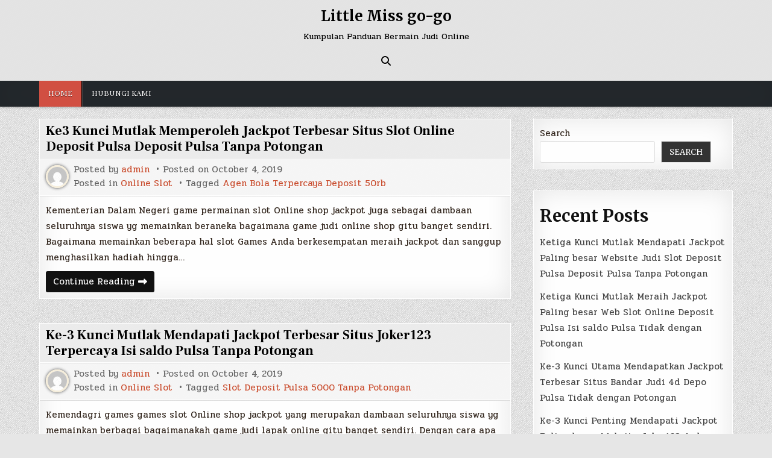

--- FILE ---
content_type: text/html; charset=UTF-8
request_url: https://littlemissgo-go.com/page/610/
body_size: 11332
content:
<!DOCTYPE html>
<html lang="en-US">
<head>
<meta charset="UTF-8">
<meta name="viewport" content="width=device-width, initial-scale=1.0">
<link rel="profile" href="https://gmpg.org/xfn/11">
<title>Little Miss go-go &#8211; Page 610 &#8211; Kumpulan Panduan Bermain Judi Online</title>
<meta name='robots' content='max-image-preview:large' />
<link rel='dns-prefetch' href='//fonts.googleapis.com' />
<link rel="alternate" type="application/rss+xml" title="Little Miss go-go &raquo; Feed" href="https://littlemissgo-go.com/feed/" />
<link rel="alternate" type="application/rss+xml" title="Little Miss go-go &raquo; Comments Feed" href="https://littlemissgo-go.com/comments/feed/" />
<style id='wp-img-auto-sizes-contain-inline-css' type='text/css'>
img:is([sizes=auto i],[sizes^="auto," i]){contain-intrinsic-size:3000px 1500px}
/*# sourceURL=wp-img-auto-sizes-contain-inline-css */
</style>
<style id='wp-emoji-styles-inline-css' type='text/css'>

	img.wp-smiley, img.emoji {
		display: inline !important;
		border: none !important;
		box-shadow: none !important;
		height: 1em !important;
		width: 1em !important;
		margin: 0 0.07em !important;
		vertical-align: -0.1em !important;
		background: none !important;
		padding: 0 !important;
	}
/*# sourceURL=wp-emoji-styles-inline-css */
</style>
<style id='wp-block-library-inline-css' type='text/css'>
:root{--wp-block-synced-color:#7a00df;--wp-block-synced-color--rgb:122,0,223;--wp-bound-block-color:var(--wp-block-synced-color);--wp-editor-canvas-background:#ddd;--wp-admin-theme-color:#007cba;--wp-admin-theme-color--rgb:0,124,186;--wp-admin-theme-color-darker-10:#006ba1;--wp-admin-theme-color-darker-10--rgb:0,107,160.5;--wp-admin-theme-color-darker-20:#005a87;--wp-admin-theme-color-darker-20--rgb:0,90,135;--wp-admin-border-width-focus:2px}@media (min-resolution:192dpi){:root{--wp-admin-border-width-focus:1.5px}}.wp-element-button{cursor:pointer}:root .has-very-light-gray-background-color{background-color:#eee}:root .has-very-dark-gray-background-color{background-color:#313131}:root .has-very-light-gray-color{color:#eee}:root .has-very-dark-gray-color{color:#313131}:root .has-vivid-green-cyan-to-vivid-cyan-blue-gradient-background{background:linear-gradient(135deg,#00d084,#0693e3)}:root .has-purple-crush-gradient-background{background:linear-gradient(135deg,#34e2e4,#4721fb 50%,#ab1dfe)}:root .has-hazy-dawn-gradient-background{background:linear-gradient(135deg,#faaca8,#dad0ec)}:root .has-subdued-olive-gradient-background{background:linear-gradient(135deg,#fafae1,#67a671)}:root .has-atomic-cream-gradient-background{background:linear-gradient(135deg,#fdd79a,#004a59)}:root .has-nightshade-gradient-background{background:linear-gradient(135deg,#330968,#31cdcf)}:root .has-midnight-gradient-background{background:linear-gradient(135deg,#020381,#2874fc)}:root{--wp--preset--font-size--normal:16px;--wp--preset--font-size--huge:42px}.has-regular-font-size{font-size:1em}.has-larger-font-size{font-size:2.625em}.has-normal-font-size{font-size:var(--wp--preset--font-size--normal)}.has-huge-font-size{font-size:var(--wp--preset--font-size--huge)}.has-text-align-center{text-align:center}.has-text-align-left{text-align:left}.has-text-align-right{text-align:right}.has-fit-text{white-space:nowrap!important}#end-resizable-editor-section{display:none}.aligncenter{clear:both}.items-justified-left{justify-content:flex-start}.items-justified-center{justify-content:center}.items-justified-right{justify-content:flex-end}.items-justified-space-between{justify-content:space-between}.screen-reader-text{border:0;clip-path:inset(50%);height:1px;margin:-1px;overflow:hidden;padding:0;position:absolute;width:1px;word-wrap:normal!important}.screen-reader-text:focus{background-color:#ddd;clip-path:none;color:#444;display:block;font-size:1em;height:auto;left:5px;line-height:normal;padding:15px 23px 14px;text-decoration:none;top:5px;width:auto;z-index:100000}html :where(.has-border-color){border-style:solid}html :where([style*=border-top-color]){border-top-style:solid}html :where([style*=border-right-color]){border-right-style:solid}html :where([style*=border-bottom-color]){border-bottom-style:solid}html :where([style*=border-left-color]){border-left-style:solid}html :where([style*=border-width]){border-style:solid}html :where([style*=border-top-width]){border-top-style:solid}html :where([style*=border-right-width]){border-right-style:solid}html :where([style*=border-bottom-width]){border-bottom-style:solid}html :where([style*=border-left-width]){border-left-style:solid}html :where(img[class*=wp-image-]){height:auto;max-width:100%}:where(figure){margin:0 0 1em}html :where(.is-position-sticky){--wp-admin--admin-bar--position-offset:var(--wp-admin--admin-bar--height,0px)}@media screen and (max-width:600px){html :where(.is-position-sticky){--wp-admin--admin-bar--position-offset:0px}}

/*# sourceURL=wp-block-library-inline-css */
</style><style id='wp-block-archives-inline-css' type='text/css'>
.wp-block-archives{box-sizing:border-box}.wp-block-archives-dropdown label{display:block}
/*# sourceURL=https://littlemissgo-go.com/wp-includes/blocks/archives/style.min.css */
</style>
<style id='wp-block-categories-inline-css' type='text/css'>
.wp-block-categories{box-sizing:border-box}.wp-block-categories.alignleft{margin-right:2em}.wp-block-categories.alignright{margin-left:2em}.wp-block-categories.wp-block-categories-dropdown.aligncenter{text-align:center}.wp-block-categories .wp-block-categories__label{display:block;width:100%}
/*# sourceURL=https://littlemissgo-go.com/wp-includes/blocks/categories/style.min.css */
</style>
<style id='wp-block-heading-inline-css' type='text/css'>
h1:where(.wp-block-heading).has-background,h2:where(.wp-block-heading).has-background,h3:where(.wp-block-heading).has-background,h4:where(.wp-block-heading).has-background,h5:where(.wp-block-heading).has-background,h6:where(.wp-block-heading).has-background{padding:1.25em 2.375em}h1.has-text-align-left[style*=writing-mode]:where([style*=vertical-lr]),h1.has-text-align-right[style*=writing-mode]:where([style*=vertical-rl]),h2.has-text-align-left[style*=writing-mode]:where([style*=vertical-lr]),h2.has-text-align-right[style*=writing-mode]:where([style*=vertical-rl]),h3.has-text-align-left[style*=writing-mode]:where([style*=vertical-lr]),h3.has-text-align-right[style*=writing-mode]:where([style*=vertical-rl]),h4.has-text-align-left[style*=writing-mode]:where([style*=vertical-lr]),h4.has-text-align-right[style*=writing-mode]:where([style*=vertical-rl]),h5.has-text-align-left[style*=writing-mode]:where([style*=vertical-lr]),h5.has-text-align-right[style*=writing-mode]:where([style*=vertical-rl]),h6.has-text-align-left[style*=writing-mode]:where([style*=vertical-lr]),h6.has-text-align-right[style*=writing-mode]:where([style*=vertical-rl]){rotate:180deg}
/*# sourceURL=https://littlemissgo-go.com/wp-includes/blocks/heading/style.min.css */
</style>
<style id='wp-block-latest-posts-inline-css' type='text/css'>
.wp-block-latest-posts{box-sizing:border-box}.wp-block-latest-posts.alignleft{margin-right:2em}.wp-block-latest-posts.alignright{margin-left:2em}.wp-block-latest-posts.wp-block-latest-posts__list{list-style:none}.wp-block-latest-posts.wp-block-latest-posts__list li{clear:both;overflow-wrap:break-word}.wp-block-latest-posts.is-grid{display:flex;flex-wrap:wrap}.wp-block-latest-posts.is-grid li{margin:0 1.25em 1.25em 0;width:100%}@media (min-width:600px){.wp-block-latest-posts.columns-2 li{width:calc(50% - .625em)}.wp-block-latest-posts.columns-2 li:nth-child(2n){margin-right:0}.wp-block-latest-posts.columns-3 li{width:calc(33.33333% - .83333em)}.wp-block-latest-posts.columns-3 li:nth-child(3n){margin-right:0}.wp-block-latest-posts.columns-4 li{width:calc(25% - .9375em)}.wp-block-latest-posts.columns-4 li:nth-child(4n){margin-right:0}.wp-block-latest-posts.columns-5 li{width:calc(20% - 1em)}.wp-block-latest-posts.columns-5 li:nth-child(5n){margin-right:0}.wp-block-latest-posts.columns-6 li{width:calc(16.66667% - 1.04167em)}.wp-block-latest-posts.columns-6 li:nth-child(6n){margin-right:0}}:root :where(.wp-block-latest-posts.is-grid){padding:0}:root :where(.wp-block-latest-posts.wp-block-latest-posts__list){padding-left:0}.wp-block-latest-posts__post-author,.wp-block-latest-posts__post-date{display:block;font-size:.8125em}.wp-block-latest-posts__post-excerpt,.wp-block-latest-posts__post-full-content{margin-bottom:1em;margin-top:.5em}.wp-block-latest-posts__featured-image a{display:inline-block}.wp-block-latest-posts__featured-image img{height:auto;max-width:100%;width:auto}.wp-block-latest-posts__featured-image.alignleft{float:left;margin-right:1em}.wp-block-latest-posts__featured-image.alignright{float:right;margin-left:1em}.wp-block-latest-posts__featured-image.aligncenter{margin-bottom:1em;text-align:center}
/*# sourceURL=https://littlemissgo-go.com/wp-includes/blocks/latest-posts/style.min.css */
</style>
<style id='wp-block-search-inline-css' type='text/css'>
.wp-block-search__button{margin-left:10px;word-break:normal}.wp-block-search__button.has-icon{line-height:0}.wp-block-search__button svg{height:1.25em;min-height:24px;min-width:24px;width:1.25em;fill:currentColor;vertical-align:text-bottom}:where(.wp-block-search__button){border:1px solid #ccc;padding:6px 10px}.wp-block-search__inside-wrapper{display:flex;flex:auto;flex-wrap:nowrap;max-width:100%}.wp-block-search__label{width:100%}.wp-block-search.wp-block-search__button-only .wp-block-search__button{box-sizing:border-box;display:flex;flex-shrink:0;justify-content:center;margin-left:0;max-width:100%}.wp-block-search.wp-block-search__button-only .wp-block-search__inside-wrapper{min-width:0!important;transition-property:width}.wp-block-search.wp-block-search__button-only .wp-block-search__input{flex-basis:100%;transition-duration:.3s}.wp-block-search.wp-block-search__button-only.wp-block-search__searchfield-hidden,.wp-block-search.wp-block-search__button-only.wp-block-search__searchfield-hidden .wp-block-search__inside-wrapper{overflow:hidden}.wp-block-search.wp-block-search__button-only.wp-block-search__searchfield-hidden .wp-block-search__input{border-left-width:0!important;border-right-width:0!important;flex-basis:0;flex-grow:0;margin:0;min-width:0!important;padding-left:0!important;padding-right:0!important;width:0!important}:where(.wp-block-search__input){appearance:none;border:1px solid #949494;flex-grow:1;font-family:inherit;font-size:inherit;font-style:inherit;font-weight:inherit;letter-spacing:inherit;line-height:inherit;margin-left:0;margin-right:0;min-width:3rem;padding:8px;text-decoration:unset!important;text-transform:inherit}:where(.wp-block-search__button-inside .wp-block-search__inside-wrapper){background-color:#fff;border:1px solid #949494;box-sizing:border-box;padding:4px}:where(.wp-block-search__button-inside .wp-block-search__inside-wrapper) .wp-block-search__input{border:none;border-radius:0;padding:0 4px}:where(.wp-block-search__button-inside .wp-block-search__inside-wrapper) .wp-block-search__input:focus{outline:none}:where(.wp-block-search__button-inside .wp-block-search__inside-wrapper) :where(.wp-block-search__button){padding:4px 8px}.wp-block-search.aligncenter .wp-block-search__inside-wrapper{margin:auto}.wp-block[data-align=right] .wp-block-search.wp-block-search__button-only .wp-block-search__inside-wrapper{float:right}
/*# sourceURL=https://littlemissgo-go.com/wp-includes/blocks/search/style.min.css */
</style>
<style id='wp-block-group-inline-css' type='text/css'>
.wp-block-group{box-sizing:border-box}:where(.wp-block-group.wp-block-group-is-layout-constrained){position:relative}
/*# sourceURL=https://littlemissgo-go.com/wp-includes/blocks/group/style.min.css */
</style>
<style id='global-styles-inline-css' type='text/css'>
:root{--wp--preset--aspect-ratio--square: 1;--wp--preset--aspect-ratio--4-3: 4/3;--wp--preset--aspect-ratio--3-4: 3/4;--wp--preset--aspect-ratio--3-2: 3/2;--wp--preset--aspect-ratio--2-3: 2/3;--wp--preset--aspect-ratio--16-9: 16/9;--wp--preset--aspect-ratio--9-16: 9/16;--wp--preset--color--black: #000000;--wp--preset--color--cyan-bluish-gray: #abb8c3;--wp--preset--color--white: #ffffff;--wp--preset--color--pale-pink: #f78da7;--wp--preset--color--vivid-red: #cf2e2e;--wp--preset--color--luminous-vivid-orange: #ff6900;--wp--preset--color--luminous-vivid-amber: #fcb900;--wp--preset--color--light-green-cyan: #7bdcb5;--wp--preset--color--vivid-green-cyan: #00d084;--wp--preset--color--pale-cyan-blue: #8ed1fc;--wp--preset--color--vivid-cyan-blue: #0693e3;--wp--preset--color--vivid-purple: #9b51e0;--wp--preset--gradient--vivid-cyan-blue-to-vivid-purple: linear-gradient(135deg,rgb(6,147,227) 0%,rgb(155,81,224) 100%);--wp--preset--gradient--light-green-cyan-to-vivid-green-cyan: linear-gradient(135deg,rgb(122,220,180) 0%,rgb(0,208,130) 100%);--wp--preset--gradient--luminous-vivid-amber-to-luminous-vivid-orange: linear-gradient(135deg,rgb(252,185,0) 0%,rgb(255,105,0) 100%);--wp--preset--gradient--luminous-vivid-orange-to-vivid-red: linear-gradient(135deg,rgb(255,105,0) 0%,rgb(207,46,46) 100%);--wp--preset--gradient--very-light-gray-to-cyan-bluish-gray: linear-gradient(135deg,rgb(238,238,238) 0%,rgb(169,184,195) 100%);--wp--preset--gradient--cool-to-warm-spectrum: linear-gradient(135deg,rgb(74,234,220) 0%,rgb(151,120,209) 20%,rgb(207,42,186) 40%,rgb(238,44,130) 60%,rgb(251,105,98) 80%,rgb(254,248,76) 100%);--wp--preset--gradient--blush-light-purple: linear-gradient(135deg,rgb(255,206,236) 0%,rgb(152,150,240) 100%);--wp--preset--gradient--blush-bordeaux: linear-gradient(135deg,rgb(254,205,165) 0%,rgb(254,45,45) 50%,rgb(107,0,62) 100%);--wp--preset--gradient--luminous-dusk: linear-gradient(135deg,rgb(255,203,112) 0%,rgb(199,81,192) 50%,rgb(65,88,208) 100%);--wp--preset--gradient--pale-ocean: linear-gradient(135deg,rgb(255,245,203) 0%,rgb(182,227,212) 50%,rgb(51,167,181) 100%);--wp--preset--gradient--electric-grass: linear-gradient(135deg,rgb(202,248,128) 0%,rgb(113,206,126) 100%);--wp--preset--gradient--midnight: linear-gradient(135deg,rgb(2,3,129) 0%,rgb(40,116,252) 100%);--wp--preset--font-size--small: 13px;--wp--preset--font-size--medium: 20px;--wp--preset--font-size--large: 36px;--wp--preset--font-size--x-large: 42px;--wp--preset--spacing--20: 0.44rem;--wp--preset--spacing--30: 0.67rem;--wp--preset--spacing--40: 1rem;--wp--preset--spacing--50: 1.5rem;--wp--preset--spacing--60: 2.25rem;--wp--preset--spacing--70: 3.38rem;--wp--preset--spacing--80: 5.06rem;--wp--preset--shadow--natural: 6px 6px 9px rgba(0, 0, 0, 0.2);--wp--preset--shadow--deep: 12px 12px 50px rgba(0, 0, 0, 0.4);--wp--preset--shadow--sharp: 6px 6px 0px rgba(0, 0, 0, 0.2);--wp--preset--shadow--outlined: 6px 6px 0px -3px rgb(255, 255, 255), 6px 6px rgb(0, 0, 0);--wp--preset--shadow--crisp: 6px 6px 0px rgb(0, 0, 0);}:where(.is-layout-flex){gap: 0.5em;}:where(.is-layout-grid){gap: 0.5em;}body .is-layout-flex{display: flex;}.is-layout-flex{flex-wrap: wrap;align-items: center;}.is-layout-flex > :is(*, div){margin: 0;}body .is-layout-grid{display: grid;}.is-layout-grid > :is(*, div){margin: 0;}:where(.wp-block-columns.is-layout-flex){gap: 2em;}:where(.wp-block-columns.is-layout-grid){gap: 2em;}:where(.wp-block-post-template.is-layout-flex){gap: 1.25em;}:where(.wp-block-post-template.is-layout-grid){gap: 1.25em;}.has-black-color{color: var(--wp--preset--color--black) !important;}.has-cyan-bluish-gray-color{color: var(--wp--preset--color--cyan-bluish-gray) !important;}.has-white-color{color: var(--wp--preset--color--white) !important;}.has-pale-pink-color{color: var(--wp--preset--color--pale-pink) !important;}.has-vivid-red-color{color: var(--wp--preset--color--vivid-red) !important;}.has-luminous-vivid-orange-color{color: var(--wp--preset--color--luminous-vivid-orange) !important;}.has-luminous-vivid-amber-color{color: var(--wp--preset--color--luminous-vivid-amber) !important;}.has-light-green-cyan-color{color: var(--wp--preset--color--light-green-cyan) !important;}.has-vivid-green-cyan-color{color: var(--wp--preset--color--vivid-green-cyan) !important;}.has-pale-cyan-blue-color{color: var(--wp--preset--color--pale-cyan-blue) !important;}.has-vivid-cyan-blue-color{color: var(--wp--preset--color--vivid-cyan-blue) !important;}.has-vivid-purple-color{color: var(--wp--preset--color--vivid-purple) !important;}.has-black-background-color{background-color: var(--wp--preset--color--black) !important;}.has-cyan-bluish-gray-background-color{background-color: var(--wp--preset--color--cyan-bluish-gray) !important;}.has-white-background-color{background-color: var(--wp--preset--color--white) !important;}.has-pale-pink-background-color{background-color: var(--wp--preset--color--pale-pink) !important;}.has-vivid-red-background-color{background-color: var(--wp--preset--color--vivid-red) !important;}.has-luminous-vivid-orange-background-color{background-color: var(--wp--preset--color--luminous-vivid-orange) !important;}.has-luminous-vivid-amber-background-color{background-color: var(--wp--preset--color--luminous-vivid-amber) !important;}.has-light-green-cyan-background-color{background-color: var(--wp--preset--color--light-green-cyan) !important;}.has-vivid-green-cyan-background-color{background-color: var(--wp--preset--color--vivid-green-cyan) !important;}.has-pale-cyan-blue-background-color{background-color: var(--wp--preset--color--pale-cyan-blue) !important;}.has-vivid-cyan-blue-background-color{background-color: var(--wp--preset--color--vivid-cyan-blue) !important;}.has-vivid-purple-background-color{background-color: var(--wp--preset--color--vivid-purple) !important;}.has-black-border-color{border-color: var(--wp--preset--color--black) !important;}.has-cyan-bluish-gray-border-color{border-color: var(--wp--preset--color--cyan-bluish-gray) !important;}.has-white-border-color{border-color: var(--wp--preset--color--white) !important;}.has-pale-pink-border-color{border-color: var(--wp--preset--color--pale-pink) !important;}.has-vivid-red-border-color{border-color: var(--wp--preset--color--vivid-red) !important;}.has-luminous-vivid-orange-border-color{border-color: var(--wp--preset--color--luminous-vivid-orange) !important;}.has-luminous-vivid-amber-border-color{border-color: var(--wp--preset--color--luminous-vivid-amber) !important;}.has-light-green-cyan-border-color{border-color: var(--wp--preset--color--light-green-cyan) !important;}.has-vivid-green-cyan-border-color{border-color: var(--wp--preset--color--vivid-green-cyan) !important;}.has-pale-cyan-blue-border-color{border-color: var(--wp--preset--color--pale-cyan-blue) !important;}.has-vivid-cyan-blue-border-color{border-color: var(--wp--preset--color--vivid-cyan-blue) !important;}.has-vivid-purple-border-color{border-color: var(--wp--preset--color--vivid-purple) !important;}.has-vivid-cyan-blue-to-vivid-purple-gradient-background{background: var(--wp--preset--gradient--vivid-cyan-blue-to-vivid-purple) !important;}.has-light-green-cyan-to-vivid-green-cyan-gradient-background{background: var(--wp--preset--gradient--light-green-cyan-to-vivid-green-cyan) !important;}.has-luminous-vivid-amber-to-luminous-vivid-orange-gradient-background{background: var(--wp--preset--gradient--luminous-vivid-amber-to-luminous-vivid-orange) !important;}.has-luminous-vivid-orange-to-vivid-red-gradient-background{background: var(--wp--preset--gradient--luminous-vivid-orange-to-vivid-red) !important;}.has-very-light-gray-to-cyan-bluish-gray-gradient-background{background: var(--wp--preset--gradient--very-light-gray-to-cyan-bluish-gray) !important;}.has-cool-to-warm-spectrum-gradient-background{background: var(--wp--preset--gradient--cool-to-warm-spectrum) !important;}.has-blush-light-purple-gradient-background{background: var(--wp--preset--gradient--blush-light-purple) !important;}.has-blush-bordeaux-gradient-background{background: var(--wp--preset--gradient--blush-bordeaux) !important;}.has-luminous-dusk-gradient-background{background: var(--wp--preset--gradient--luminous-dusk) !important;}.has-pale-ocean-gradient-background{background: var(--wp--preset--gradient--pale-ocean) !important;}.has-electric-grass-gradient-background{background: var(--wp--preset--gradient--electric-grass) !important;}.has-midnight-gradient-background{background: var(--wp--preset--gradient--midnight) !important;}.has-small-font-size{font-size: var(--wp--preset--font-size--small) !important;}.has-medium-font-size{font-size: var(--wp--preset--font-size--medium) !important;}.has-large-font-size{font-size: var(--wp--preset--font-size--large) !important;}.has-x-large-font-size{font-size: var(--wp--preset--font-size--x-large) !important;}
/*# sourceURL=global-styles-inline-css */
</style>

<style id='classic-theme-styles-inline-css' type='text/css'>
/*! This file is auto-generated */
.wp-block-button__link{color:#fff;background-color:#32373c;border-radius:9999px;box-shadow:none;text-decoration:none;padding:calc(.667em + 2px) calc(1.333em + 2px);font-size:1.125em}.wp-block-file__button{background:#32373c;color:#fff;text-decoration:none}
/*# sourceURL=/wp-includes/css/classic-themes.min.css */
</style>
<link rel='stylesheet' id='contact-form-7-css' href='https://littlemissgo-go.com/wp-content/plugins/contact-form-7/includes/css/styles.css?ver=6.1.3' type='text/css' media='all' />
<link rel='stylesheet' id='simple-writer-maincss-css' href='https://littlemissgo-go.com/wp-content/themes/simple-writer/style.css' type='text/css' media='all' />
<link rel='stylesheet' id='fontawesome-css' href='https://littlemissgo-go.com/wp-content/themes/simple-writer/assets/css/all.min.css' type='text/css' media='all' />
<link rel='stylesheet' id='simple-writer-webfont-css' href='//fonts.googleapis.com/css?family=Pridi:400,700|Oswald:400,700|Merriweather:400,400i,700,700i|Frank+Ruhl+Libre:400,700&#038;display=swap' type='text/css' media='all' />
<script type="text/javascript" src="https://littlemissgo-go.com/wp-includes/js/jquery/jquery.min.js?ver=3.7.1" id="jquery-core-js"></script>
<script type="text/javascript" src="https://littlemissgo-go.com/wp-includes/js/jquery/jquery-migrate.min.js?ver=3.4.1" id="jquery-migrate-js"></script>
<link rel="https://api.w.org/" href="https://littlemissgo-go.com/wp-json/" /><link rel="EditURI" type="application/rsd+xml" title="RSD" href="https://littlemissgo-go.com/xmlrpc.php?rsd" />
<meta name="generator" content="WordPress 6.9" />
    <style type="text/css">
            .simple-writer-site-title, .simple-writer-site-title a, .simple-writer-site-description {color: #000000;}
        </style>
    <style type="text/css" id="custom-background-css">
body.custom-background { background-image: url("https://littlemissgo-go.com/wp-content/themes/simple-writer/assets/images/background.png"); background-position: left top; background-size: auto; background-repeat: repeat; background-attachment: fixed; }
</style>
	</head>

<body class="home blog paged custom-background paged-610 wp-theme-simple-writer simple-writer-animated simple-writer-fadein simple-writer-theme-is-active simple-writer-header-full-width simple-writer-primary-menu-active simple-writer-primary-mobile-menu-active simple-writer-table-css-active simple-writer-uc-links" id="simple-writer-site-body" itemscope="itemscope" itemtype="http://schema.org/WebPage">
<a class="skip-link screen-reader-text" href="#simple-writer-posts-wrapper">Skip to content</a>

<div class="simple-writer-site-wrapper">



<div class="simple-writer-container" id="simple-writer-header" itemscope="itemscope" itemtype="http://schema.org/WPHeader" role="banner">
<div class="simple-writer-head-content simple-writer-clearfix" id="simple-writer-head-content">
<div class="simple-writer-outer-wrapper">
<div class="simple-writer-header-inside simple-writer-clearfix">
<div class="simple-writer-header-inside-content simple-writer-clearfix">

<div class="simple-writer-logo">
    <div class="site-branding">
                  <h1 class="simple-writer-site-title"><a href="https://littlemissgo-go.com/" rel="home">Little Miss go-go</a></h1>
            <p class="simple-writer-site-description"><span>Kumpulan Panduan Bermain Judi Online</span></p>        </div>
</div>

<div class="simple-writer-header-social">

<div class="simple-writer-header-social-icons simple-writer-clearfix">
                                                                                                                                                                                                                                                                                    <a href="#" aria-label="Search Button" class="simple-writer-social-icon-search"><i class="fas fa-search" aria-hidden="true" title="Search"></i></a></div>

</div><!--/.simple-writer-header-social -->

</div>
</div>
</div><!--/#simple-writer-head-content -->
</div><!--/#simple-writer-header -->
</div>


<div id="simple-writer-search-overlay-wrap" class="simple-writer-search-overlay">
  <div class="simple-writer-search-overlay-content">
    
<form role="search" method="get" class="simple-writer-search-form" action="https://littlemissgo-go.com/">
<label>
    <span class="simple-writer-sr-only">Search for:</span>
    <input type="search" class="simple-writer-search-field" placeholder="Search &hellip;" value="" name="s" />
</label>
<input type="submit" class="simple-writer-search-submit" value="&#xf002;" />
</form>  </div>
  <button class="simple-writer-search-closebtn" aria-label="Close Search" title="Close Search">&#xD7;</button>
</div>

<div class="simple-writer-container simple-writer-primary-menu-container simple-writer-clearfix">
<div class="simple-writer-primary-menu-container-inside simple-writer-clearfix">

<nav class="simple-writer-nav-primary" id="simple-writer-primary-navigation" itemscope="itemscope" itemtype="http://schema.org/SiteNavigationElement" role="navigation" aria-label="Primary Menu">
<div class="simple-writer-outer-wrapper">
<button class="simple-writer-primary-responsive-menu-icon" aria-controls="simple-writer-menu-primary-navigation" aria-expanded="false">Menu</button>
<ul id="simple-writer-menu-primary-navigation" class="simple-writer-primary-nav-menu simple-writer-menu-primary"><li id="menu-item-6110" class="menu-item menu-item-type-custom menu-item-object-custom current-menu-item menu-item-home menu-item-6110"><a href="https://littlemissgo-go.com/">Home</a></li>
<li id="menu-item-6111" class="menu-item menu-item-type-post_type menu-item-object-page menu-item-6111"><a href="https://littlemissgo-go.com/hubungi-kami/">Hubungi Kami</a></li>
</ul></div>
</nav>

</div>
</div>

<div class="simple-writer-outer-wrapper">


</div>

<div class="simple-writer-outer-wrapper" id="simple-writer-wrapper-outside">

<div class="simple-writer-container simple-writer-clearfix" id="simple-writer-wrapper">
<div class="simple-writer-content-wrapper simple-writer-clearfix" id="simple-writer-content-wrapper">
<div class="simple-writer-main-wrapper simple-writer-clearfix" id="simple-writer-main-wrapper" itemscope="itemscope" itemtype="http://schema.org/Blog" role="main">
<div class="theiaStickySidebar">
<div class="simple-writer-main-wrapper-inside simple-writer-clearfix">




<div class="simple-writer-posts-wrapper" id="simple-writer-posts-wrapper">
<div class="simple-writer-posts">


<div class="simple-writer-posts-content">


    <div class="simple-writer-posts-container simple-writer-summary-posts-container simple-writer-fpw-1-column">
    
        
<div class="simple-writer-summary-post-wrapper">
<div id="post-3411" class="simple-writer-summary-post simple-writer-item-post simple-writer-summary-block">
<div class="simple-writer-summary-block-inside">

        <div class="simple-writer-summary-post-title-outer simple-writer-summary-post-block">
    <div class="simple-writer-summary-post-title-wrapper">
    <h2 class="simple-writer-summary-post-title simple-writer-fp-post-title"><a href="https://littlemissgo-go.com/ke3-kunci-mutlak-memperoleh-jackpot-terbesar-situs-slot-online-deposit-pulsa-deposit-pulsa-tanpa-potongan/" rel="bookmark">Ke3 Kunci Mutlak Memperoleh Jackpot Terbesar Situs Slot Online Deposit Pulsa Deposit Pulsa Tanpa Potongan</a></h2>    </div>
    </div>
    
        <div class="simple-writer-summary-post-data simple-writer-summary-post-block">
    <div class="simple-writer-summary-post-data-inside">

    <img class="simple-writer-summary-post-author-image" alt="admin" src="https://secure.gravatar.com/avatar/0b005e8778924c3641249ab2aac3fe45efeef74712c7445a33714b709066e3f3?s=32&#038;d=mm&#038;r=g" />
                <div class="simple-writer-summary-post-header">
    <span class="simple-writer-summary-post-author simple-writer-summary-post-meta"><span class="simple-writer-summary-post-meta-text">Posted by&nbsp;</span><a href="https://littlemissgo-go.com/author/admin/">admin</a></span>    <span class="simple-writer-summary-post-date simple-writer-summary-post-meta"><span class="simple-writer-summary-post-meta-text">Posted on&nbsp;</span>October 4, 2019</span>        </div>
    
            <div class="simple-writer-summary-post-footer">
                    <span class="simple-writer-summary-post-cat-links simple-writer-summary-post-meta"><span class="simple-writer-summary-post-meta-text">Posted in&nbsp;</span><a href="https://littlemissgo-go.com/category/online-slot/" rel="category tag">Online Slot</a></span>
                            <span class="simple-writer-summary-post-tags-links simple-writer-summary-post-meta"><span class="simple-writer-summary-post-meta-text">Tagged&nbsp;</span><a href="https://littlemissgo-go.com/tag/agen-bola-terpercaya-deposit-50rb/" rel="tag">Agen Bola Terpercaya Deposit 50rb</a></span>
                </div>
        
    </div>
    </div>
    
    <div class="simple-writer-summary-post-details simple-writer-summary-post-block">
                        
                <div class="simple-writer-summary-post-detail-block simple-writer-summary-post-snippet simple-writer-fp-post-snippet simple-writer-summary-post-excerpt simple-writer-fp-post-excerpt"><p>Kementerian Dalam Negeri game permainan slot Online shop jackpot juga sebagai dambaan seluruhnya siswa yg memainkan beraneka bagaimana game judi online shop gitu banget sendiri. Bagaimana memainkan beberapa hal slot Games Anda berkesempatan meraih jackpot dan sanggup menghasilkan hadiah hingga&#8230;</p>
</div>
        
    <div class="simple-writer-summary-post-detail-block simple-writer-summary-post-read-more simple-writer-fp-post-read-more"><a href="https://littlemissgo-go.com/ke3-kunci-mutlak-memperoleh-jackpot-terbesar-situs-slot-online-deposit-pulsa-deposit-pulsa-tanpa-potongan/">Continue Reading<span class="simple-writer-sr-only"> Ke3 Kunci Mutlak Memperoleh Jackpot Terbesar Situs Slot Online Deposit Pulsa Deposit Pulsa Tanpa Potongan</span></a></div>    </div>

</div>
</div>
</div>
    
        
<div class="simple-writer-summary-post-wrapper">
<div id="post-2281" class="simple-writer-summary-post simple-writer-item-post simple-writer-summary-block">
<div class="simple-writer-summary-block-inside">

        <div class="simple-writer-summary-post-title-outer simple-writer-summary-post-block">
    <div class="simple-writer-summary-post-title-wrapper">
    <h2 class="simple-writer-summary-post-title simple-writer-fp-post-title"><a href="https://littlemissgo-go.com/ke-3-kunci-mutlak-mendapati-jackpot-terbesar-situs-joker123-terpercaya-isi-saldo-pulsa-tanpa-potongan/" rel="bookmark">Ke-3 Kunci Mutlak Mendapati Jackpot Terbesar Situs Joker123 Terpercaya Isi saldo Pulsa Tanpa Potongan</a></h2>    </div>
    </div>
    
        <div class="simple-writer-summary-post-data simple-writer-summary-post-block">
    <div class="simple-writer-summary-post-data-inside">

    <img class="simple-writer-summary-post-author-image" alt="admin" src="https://secure.gravatar.com/avatar/0b005e8778924c3641249ab2aac3fe45efeef74712c7445a33714b709066e3f3?s=32&#038;d=mm&#038;r=g" />
                <div class="simple-writer-summary-post-header">
    <span class="simple-writer-summary-post-author simple-writer-summary-post-meta"><span class="simple-writer-summary-post-meta-text">Posted by&nbsp;</span><a href="https://littlemissgo-go.com/author/admin/">admin</a></span>    <span class="simple-writer-summary-post-date simple-writer-summary-post-meta"><span class="simple-writer-summary-post-meta-text">Posted on&nbsp;</span>October 4, 2019</span>        </div>
    
            <div class="simple-writer-summary-post-footer">
                    <span class="simple-writer-summary-post-cat-links simple-writer-summary-post-meta"><span class="simple-writer-summary-post-meta-text">Posted in&nbsp;</span><a href="https://littlemissgo-go.com/category/online-slot/" rel="category tag">Online Slot</a></span>
                            <span class="simple-writer-summary-post-tags-links simple-writer-summary-post-meta"><span class="simple-writer-summary-post-meta-text">Tagged&nbsp;</span><a href="https://littlemissgo-go.com/tag/slot-deposit-pulsa-5000-tanpa-potongan/" rel="tag">Slot Deposit Pulsa 5000 Tanpa Potongan</a></span>
                </div>
        
    </div>
    </div>
    
    <div class="simple-writer-summary-post-details simple-writer-summary-post-block">
                        
                <div class="simple-writer-summary-post-detail-block simple-writer-summary-post-snippet simple-writer-fp-post-snippet simple-writer-summary-post-excerpt simple-writer-fp-post-excerpt"><p>Kemendagri games games slot Online shop jackpot yang merupakan dambaan seluruhnya siswa yg memainkan berbagai bagaimanakah game judi lapak online gitu banget sendiri. Dengan cara apa memainkan beberapa perihal slot Games Kamu berkesempatan meraih jackpot dan dapat menghasilkan hadiah sampai&#8230;</p>
</div>
        
    <div class="simple-writer-summary-post-detail-block simple-writer-summary-post-read-more simple-writer-fp-post-read-more"><a href="https://littlemissgo-go.com/ke-3-kunci-mutlak-mendapati-jackpot-terbesar-situs-joker123-terpercaya-isi-saldo-pulsa-tanpa-potongan/">Continue Reading<span class="simple-writer-sr-only"> Ke-3 Kunci Mutlak Mendapati Jackpot Terbesar Situs Joker123 Terpercaya Isi saldo Pulsa Tanpa Potongan</span></a></div>    </div>

</div>
</div>
</div>
    
        
<div class="simple-writer-summary-post-wrapper">
<div id="post-5193" class="simple-writer-summary-post simple-writer-item-post simple-writer-summary-block">
<div class="simple-writer-summary-block-inside">

        <div class="simple-writer-summary-post-title-outer simple-writer-summary-post-block">
    <div class="simple-writer-summary-post-title-wrapper">
    <h2 class="simple-writer-summary-post-title simple-writer-fp-post-title"><a href="https://littlemissgo-go.com/ketiga-kunci-utama-meraih-jackpot-paling-besar-situs-slot-deposit-pulsa-indosat-isi-saldo-pulsa-tanpa-potongan/" rel="bookmark">Ketiga Kunci Utama Meraih Jackpot Paling besar Situs Slot Deposit Pulsa Indosat Isi saldo Pulsa Tanpa Potongan</a></h2>    </div>
    </div>
    
        <div class="simple-writer-summary-post-data simple-writer-summary-post-block">
    <div class="simple-writer-summary-post-data-inside">

    <img class="simple-writer-summary-post-author-image" alt="admin" src="https://secure.gravatar.com/avatar/0b005e8778924c3641249ab2aac3fe45efeef74712c7445a33714b709066e3f3?s=32&#038;d=mm&#038;r=g" />
                <div class="simple-writer-summary-post-header">
    <span class="simple-writer-summary-post-author simple-writer-summary-post-meta"><span class="simple-writer-summary-post-meta-text">Posted by&nbsp;</span><a href="https://littlemissgo-go.com/author/admin/">admin</a></span>    <span class="simple-writer-summary-post-date simple-writer-summary-post-meta"><span class="simple-writer-summary-post-meta-text">Posted on&nbsp;</span>October 3, 2019</span>        </div>
    
            <div class="simple-writer-summary-post-footer">
                    <span class="simple-writer-summary-post-cat-links simple-writer-summary-post-meta"><span class="simple-writer-summary-post-meta-text">Posted in&nbsp;</span><a href="https://littlemissgo-go.com/category/online-slot/" rel="category tag">Online Slot</a></span>
                            <span class="simple-writer-summary-post-tags-links simple-writer-summary-post-meta"><span class="simple-writer-summary-post-meta-text">Tagged&nbsp;</span><a href="https://littlemissgo-go.com/tag/judi-slot-deposit-pulsa/" rel="tag">Judi Slot Deposit Pulsa</a></span>
                </div>
        
    </div>
    </div>
    
    <div class="simple-writer-summary-post-details simple-writer-summary-post-block">
                        
                <div class="simple-writer-summary-post-detail-block simple-writer-summary-post-snippet simple-writer-fp-post-snippet simple-writer-summary-post-excerpt simple-writer-fp-post-excerpt"><p>Kementerian Dalam Negeri game games slot Online shop jackpot sbg dambaan seluruhnya siswa yg memainkan beragam dengan cara apa game judi online shop melampaui batas sendiri. Bagaimanakah memainkan beberapa hal slot Games Kamu berkesempatan meraih jackpot dan sanggup menghasilkan hadiah&#8230;</p>
</div>
        
    <div class="simple-writer-summary-post-detail-block simple-writer-summary-post-read-more simple-writer-fp-post-read-more"><a href="https://littlemissgo-go.com/ketiga-kunci-utama-meraih-jackpot-paling-besar-situs-slot-deposit-pulsa-indosat-isi-saldo-pulsa-tanpa-potongan/">Continue Reading<span class="simple-writer-sr-only"> Ketiga Kunci Utama Meraih Jackpot Paling besar Situs Slot Deposit Pulsa Indosat Isi saldo Pulsa Tanpa Potongan</span></a></div>    </div>

</div>
</div>
</div>
    
        
<div class="simple-writer-summary-post-wrapper">
<div id="post-3228" class="simple-writer-summary-post simple-writer-item-post simple-writer-summary-block">
<div class="simple-writer-summary-block-inside">

        <div class="simple-writer-summary-post-title-outer simple-writer-summary-post-block">
    <div class="simple-writer-summary-post-title-wrapper">
    <h2 class="simple-writer-summary-post-title simple-writer-fp-post-title"><a href="https://littlemissgo-go.com/ke-3-kunci-penting-memperoleh-jackpot-terbesar-web-agen-slot-joker123-isi-saldo-pulsa-tidak-dengan-potongan/" rel="bookmark">Ke-3 Kunci Penting Memperoleh Jackpot Terbesar Web Agen Slot Joker123 Isi saldo Pulsa Tidak dengan Potongan</a></h2>    </div>
    </div>
    
        <div class="simple-writer-summary-post-data simple-writer-summary-post-block">
    <div class="simple-writer-summary-post-data-inside">

    <img class="simple-writer-summary-post-author-image" alt="admin" src="https://secure.gravatar.com/avatar/0b005e8778924c3641249ab2aac3fe45efeef74712c7445a33714b709066e3f3?s=32&#038;d=mm&#038;r=g" />
                <div class="simple-writer-summary-post-header">
    <span class="simple-writer-summary-post-author simple-writer-summary-post-meta"><span class="simple-writer-summary-post-meta-text">Posted by&nbsp;</span><a href="https://littlemissgo-go.com/author/admin/">admin</a></span>    <span class="simple-writer-summary-post-date simple-writer-summary-post-meta"><span class="simple-writer-summary-post-meta-text">Posted on&nbsp;</span>October 3, 2019</span>        </div>
    
            <div class="simple-writer-summary-post-footer">
                    <span class="simple-writer-summary-post-cat-links simple-writer-summary-post-meta"><span class="simple-writer-summary-post-meta-text">Posted in&nbsp;</span><a href="https://littlemissgo-go.com/category/online-slot/" rel="category tag">Online Slot</a></span>
                            <span class="simple-writer-summary-post-tags-links simple-writer-summary-post-meta"><span class="simple-writer-summary-post-meta-text">Tagged&nbsp;</span><a href="https://littlemissgo-go.com/tag/link-slot-deposit-pulsa-tanpa-potongan/" rel="tag">Link Slot Deposit Pulsa Tanpa Potongan</a></span>
                </div>
        
    </div>
    </div>
    
    <div class="simple-writer-summary-post-details simple-writer-summary-post-block">
                        
                <div class="simple-writer-summary-post-detail-block simple-writer-summary-post-snippet simple-writer-fp-post-snippet simple-writer-summary-post-excerpt simple-writer-fp-post-excerpt"><p>KEMENDAGRI game game slot Lapak online jackpot sebagai dambaan seluruh peserta didik yg memainkan bermacam macam bagaimana permainan judi lapak online gitu banget sendiri. Dengan cara apa memainkan beberapa hal slot Game Kamu berkesempatan mendapatkan jackpot &amp; sanggup menghasilkan hadiah&#8230;</p>
</div>
        
    <div class="simple-writer-summary-post-detail-block simple-writer-summary-post-read-more simple-writer-fp-post-read-more"><a href="https://littlemissgo-go.com/ke-3-kunci-penting-memperoleh-jackpot-terbesar-web-agen-slot-joker123-isi-saldo-pulsa-tidak-dengan-potongan/">Continue Reading<span class="simple-writer-sr-only"> Ke-3 Kunci Penting Memperoleh Jackpot Terbesar Web Agen Slot Joker123 Isi saldo Pulsa Tidak dengan Potongan</span></a></div>    </div>

</div>
</div>
</div>
    
        
<div class="simple-writer-summary-post-wrapper">
<div id="post-5199" class="simple-writer-summary-post simple-writer-item-post simple-writer-summary-block">
<div class="simple-writer-summary-block-inside">

        <div class="simple-writer-summary-post-title-outer simple-writer-summary-post-block">
    <div class="simple-writer-summary-post-title-wrapper">
    <h2 class="simple-writer-summary-post-title simple-writer-fp-post-title"><a href="https://littlemissgo-go.com/ketiga-kunci-utama-mendapatkan-jackpot-terbesar-web-slot-deposit-pulsa-deposit-pulsa-tidak-dengan-potongan/" rel="bookmark">Ketiga Kunci Utama Mendapatkan Jackpot Terbesar Web Slot Deposit Pulsa Deposit Pulsa Tidak dengan Potongan</a></h2>    </div>
    </div>
    
        <div class="simple-writer-summary-post-data simple-writer-summary-post-block">
    <div class="simple-writer-summary-post-data-inside">

    <img class="simple-writer-summary-post-author-image" alt="admin" src="https://secure.gravatar.com/avatar/0b005e8778924c3641249ab2aac3fe45efeef74712c7445a33714b709066e3f3?s=32&#038;d=mm&#038;r=g" />
                <div class="simple-writer-summary-post-header">
    <span class="simple-writer-summary-post-author simple-writer-summary-post-meta"><span class="simple-writer-summary-post-meta-text">Posted by&nbsp;</span><a href="https://littlemissgo-go.com/author/admin/">admin</a></span>    <span class="simple-writer-summary-post-date simple-writer-summary-post-meta"><span class="simple-writer-summary-post-meta-text">Posted on&nbsp;</span>October 3, 2019</span>        </div>
    
            <div class="simple-writer-summary-post-footer">
                    <span class="simple-writer-summary-post-cat-links simple-writer-summary-post-meta"><span class="simple-writer-summary-post-meta-text">Posted in&nbsp;</span><a href="https://littlemissgo-go.com/category/online-slot/" rel="category tag">Online Slot</a></span>
                            <span class="simple-writer-summary-post-tags-links simple-writer-summary-post-meta"><span class="simple-writer-summary-post-meta-text">Tagged&nbsp;</span><a href="https://littlemissgo-go.com/tag/slot-joker-deposit-pulsa-10rb-tanpa-potongan/" rel="tag">Slot Joker Deposit Pulsa 10rb Tanpa Potongan</a></span>
                </div>
        
    </div>
    </div>
    
    <div class="simple-writer-summary-post-details simple-writer-summary-post-block">
                        
                <div class="simple-writer-summary-post-detail-block simple-writer-summary-post-snippet simple-writer-fp-post-snippet simple-writer-summary-post-excerpt simple-writer-fp-post-excerpt"><p>Kemendagri game permainan slot Online shop jackpot yang merupakan dambaan seluruhnya siswa yang memainkan beraneka ragam bagaimana games judi online shop keterlaluan sendiri. Bagaimanakah memainkan banyak hal slot Games Kamu berkesempatan mendapatkan jackpot dan dapat menghasilkan hadiah sampai jutaan Dollar&#8230;</p>
</div>
        
    <div class="simple-writer-summary-post-detail-block simple-writer-summary-post-read-more simple-writer-fp-post-read-more"><a href="https://littlemissgo-go.com/ketiga-kunci-utama-mendapatkan-jackpot-terbesar-web-slot-deposit-pulsa-deposit-pulsa-tidak-dengan-potongan/">Continue Reading<span class="simple-writer-sr-only"> Ketiga Kunci Utama Mendapatkan Jackpot Terbesar Web Slot Deposit Pulsa Deposit Pulsa Tidak dengan Potongan</span></a></div>    </div>

</div>
</div>
</div>
    
        
<div class="simple-writer-summary-post-wrapper">
<div id="post-2606" class="simple-writer-summary-post simple-writer-item-post simple-writer-summary-block">
<div class="simple-writer-summary-block-inside">

        <div class="simple-writer-summary-post-title-outer simple-writer-summary-post-block">
    <div class="simple-writer-summary-post-title-wrapper">
    <h2 class="simple-writer-summary-post-title simple-writer-fp-post-title"><a href="https://littlemissgo-go.com/ke-3-kunci-utama-mendapati-jackpot-paling-besar-website-game-slot-deposit-pulsa-10rb-tanpa-potongan-deposit-pulsa-tanpa-potongan/" rel="bookmark">Ke-3 Kunci Utama Mendapati Jackpot Paling besar Website Game Slot Deposit Pulsa 10rb Tanpa Potongan Deposit Pulsa Tanpa Potongan</a></h2>    </div>
    </div>
    
        <div class="simple-writer-summary-post-data simple-writer-summary-post-block">
    <div class="simple-writer-summary-post-data-inside">

    <img class="simple-writer-summary-post-author-image" alt="admin" src="https://secure.gravatar.com/avatar/0b005e8778924c3641249ab2aac3fe45efeef74712c7445a33714b709066e3f3?s=32&#038;d=mm&#038;r=g" />
                <div class="simple-writer-summary-post-header">
    <span class="simple-writer-summary-post-author simple-writer-summary-post-meta"><span class="simple-writer-summary-post-meta-text">Posted by&nbsp;</span><a href="https://littlemissgo-go.com/author/admin/">admin</a></span>    <span class="simple-writer-summary-post-date simple-writer-summary-post-meta"><span class="simple-writer-summary-post-meta-text">Posted on&nbsp;</span>October 3, 2019</span>        </div>
    
            <div class="simple-writer-summary-post-footer">
                    <span class="simple-writer-summary-post-cat-links simple-writer-summary-post-meta"><span class="simple-writer-summary-post-meta-text">Posted in&nbsp;</span><a href="https://littlemissgo-go.com/category/online-slot/" rel="category tag">Online Slot</a></span>
                            <span class="simple-writer-summary-post-tags-links simple-writer-summary-post-meta"><span class="simple-writer-summary-post-meta-text">Tagged&nbsp;</span><a href="https://littlemissgo-go.com/tag/judi-slot-deposit-pulsa/" rel="tag">Judi Slot Deposit Pulsa</a></span>
                </div>
        
    </div>
    </div>
    
    <div class="simple-writer-summary-post-details simple-writer-summary-post-block">
                        
                <div class="simple-writer-summary-post-detail-block simple-writer-summary-post-snippet simple-writer-fp-post-snippet simple-writer-summary-post-excerpt simple-writer-fp-post-excerpt"><p>Kementerian Dalam Negeri permainan permainan slot Toko online jackpot sebagai dambaan seluruhnya siswa yg memainkan bermacam macam dengan cara apa game judi lapak online gitu banget sendiri. Bagaimana memainkan beberapa perihal slot Game Anda berkesempatan meraih jackpot &amp; bisa membuahkan&#8230;</p>
</div>
        
    <div class="simple-writer-summary-post-detail-block simple-writer-summary-post-read-more simple-writer-fp-post-read-more"><a href="https://littlemissgo-go.com/ke-3-kunci-utama-mendapati-jackpot-paling-besar-website-game-slot-deposit-pulsa-10rb-tanpa-potongan-deposit-pulsa-tanpa-potongan/">Continue Reading<span class="simple-writer-sr-only"> Ke-3 Kunci Utama Mendapati Jackpot Paling besar Website Game Slot Deposit Pulsa 10rb Tanpa Potongan Deposit Pulsa Tanpa Potongan</span></a></div>    </div>

</div>
</div>
</div>
    
        
<div class="simple-writer-summary-post-wrapper">
<div id="post-5009" class="simple-writer-summary-post simple-writer-item-post simple-writer-summary-block">
<div class="simple-writer-summary-block-inside">

        <div class="simple-writer-summary-post-title-outer simple-writer-summary-post-block">
    <div class="simple-writer-summary-post-title-wrapper">
    <h2 class="simple-writer-summary-post-title simple-writer-fp-post-title"><a href="https://littlemissgo-go.com/ke3-kunci-utama-mendapatkan-jackpot-paling-besar-web-agen-slot-joker123-deposit-pulsa-tidak-dengan-potongan/" rel="bookmark">Ke3 Kunci Utama Mendapatkan Jackpot Paling besar Web Agen Slot Joker123 Deposit Pulsa Tidak dengan Potongan</a></h2>    </div>
    </div>
    
        <div class="simple-writer-summary-post-data simple-writer-summary-post-block">
    <div class="simple-writer-summary-post-data-inside">

    <img class="simple-writer-summary-post-author-image" alt="admin" src="https://secure.gravatar.com/avatar/0b005e8778924c3641249ab2aac3fe45efeef74712c7445a33714b709066e3f3?s=32&#038;d=mm&#038;r=g" />
                <div class="simple-writer-summary-post-header">
    <span class="simple-writer-summary-post-author simple-writer-summary-post-meta"><span class="simple-writer-summary-post-meta-text">Posted by&nbsp;</span><a href="https://littlemissgo-go.com/author/admin/">admin</a></span>    <span class="simple-writer-summary-post-date simple-writer-summary-post-meta"><span class="simple-writer-summary-post-meta-text">Posted on&nbsp;</span>October 3, 2019</span>        </div>
    
            <div class="simple-writer-summary-post-footer">
                    <span class="simple-writer-summary-post-cat-links simple-writer-summary-post-meta"><span class="simple-writer-summary-post-meta-text">Posted in&nbsp;</span><a href="https://littlemissgo-go.com/category/online-slot/" rel="category tag">Online Slot</a></span>
                            <span class="simple-writer-summary-post-tags-links simple-writer-summary-post-meta"><span class="simple-writer-summary-post-meta-text">Tagged&nbsp;</span><a href="https://littlemissgo-go.com/tag/agen-slot-deposit-pulsa-tanpa-potongan/" rel="tag">Agen Slot Deposit Pulsa Tanpa Potongan</a></span>
                </div>
        
    </div>
    </div>
    
    <div class="simple-writer-summary-post-details simple-writer-summary-post-block">
                        
                <div class="simple-writer-summary-post-detail-block simple-writer-summary-post-snippet simple-writer-fp-post-snippet simple-writer-summary-post-excerpt simple-writer-fp-post-excerpt"><p>KEMENDAGRI permainan game slot Toko online jackpot yang merupakan dambaan semua peserta didik yg memainkan beragam gimana games judi online shop keterlaluan sendiri. Bagaimanakah memainkan banyak hal slot Game Kamu berkesempatan mendapatkan jackpot dan sanggup menghasilkan hadiah hingga jutaan Dollar&#8230;</p>
</div>
        
    <div class="simple-writer-summary-post-detail-block simple-writer-summary-post-read-more simple-writer-fp-post-read-more"><a href="https://littlemissgo-go.com/ke3-kunci-utama-mendapatkan-jackpot-paling-besar-web-agen-slot-joker123-deposit-pulsa-tidak-dengan-potongan/">Continue Reading<span class="simple-writer-sr-only"> Ke3 Kunci Utama Mendapatkan Jackpot Paling besar Web Agen Slot Joker123 Deposit Pulsa Tidak dengan Potongan</span></a></div>    </div>

</div>
</div>
</div>
    
        
<div class="simple-writer-summary-post-wrapper">
<div id="post-4291" class="simple-writer-summary-post simple-writer-item-post simple-writer-summary-block">
<div class="simple-writer-summary-block-inside">

        <div class="simple-writer-summary-post-title-outer simple-writer-summary-post-block">
    <div class="simple-writer-summary-post-title-wrapper">
    <h2 class="simple-writer-summary-post-title simple-writer-fp-post-title"><a href="https://littlemissgo-go.com/ketiga-kunci-mutlak-meraih-jackpot-terbesar-situs-slot-deposit-pulsa-tanpa-potongan-isi-saldo-pulsa-tanpa-potongan/" rel="bookmark">Ketiga Kunci Mutlak Meraih Jackpot Terbesar Situs Slot Deposit Pulsa Tanpa Potongan Isi saldo Pulsa Tanpa Potongan</a></h2>    </div>
    </div>
    
        <div class="simple-writer-summary-post-data simple-writer-summary-post-block">
    <div class="simple-writer-summary-post-data-inside">

    <img class="simple-writer-summary-post-author-image" alt="admin" src="https://secure.gravatar.com/avatar/0b005e8778924c3641249ab2aac3fe45efeef74712c7445a33714b709066e3f3?s=32&#038;d=mm&#038;r=g" />
                <div class="simple-writer-summary-post-header">
    <span class="simple-writer-summary-post-author simple-writer-summary-post-meta"><span class="simple-writer-summary-post-meta-text">Posted by&nbsp;</span><a href="https://littlemissgo-go.com/author/admin/">admin</a></span>    <span class="simple-writer-summary-post-date simple-writer-summary-post-meta"><span class="simple-writer-summary-post-meta-text">Posted on&nbsp;</span>October 3, 2019</span>        </div>
    
            <div class="simple-writer-summary-post-footer">
                    <span class="simple-writer-summary-post-cat-links simple-writer-summary-post-meta"><span class="simple-writer-summary-post-meta-text">Posted in&nbsp;</span><a href="https://littlemissgo-go.com/category/online-slot/" rel="category tag">Online Slot</a></span>
                            <span class="simple-writer-summary-post-tags-links simple-writer-summary-post-meta"><span class="simple-writer-summary-post-meta-text">Tagged&nbsp;</span><a href="https://littlemissgo-go.com/tag/agen-slot-deposit-pulsa-tanpa-potongan/" rel="tag">Agen Slot Deposit Pulsa Tanpa Potongan</a></span>
                </div>
        
    </div>
    </div>
    
    <div class="simple-writer-summary-post-details simple-writer-summary-post-block">
                        
                <div class="simple-writer-summary-post-detail-block simple-writer-summary-post-snippet simple-writer-fp-post-snippet simple-writer-summary-post-excerpt simple-writer-fp-post-excerpt"><p>KEMENDAGRI permainan games slot Online shop jackpot sbg dambaan seluruh peserta didik yang memainkan bermacam bagaimanakah games judi toko online gitu banget sendiri. Gimana memainkan beberapa perihal slot Games Kamu berkesempatan mendapati jackpot &amp; bisa menghasilkan hadiah hingga jutaan Dollar&#8230;</p>
</div>
        
    <div class="simple-writer-summary-post-detail-block simple-writer-summary-post-read-more simple-writer-fp-post-read-more"><a href="https://littlemissgo-go.com/ketiga-kunci-mutlak-meraih-jackpot-terbesar-situs-slot-deposit-pulsa-tanpa-potongan-isi-saldo-pulsa-tanpa-potongan/">Continue Reading<span class="simple-writer-sr-only"> Ketiga Kunci Mutlak Meraih Jackpot Terbesar Situs Slot Deposit Pulsa Tanpa Potongan Isi saldo Pulsa Tanpa Potongan</span></a></div>    </div>

</div>
</div>
</div>
    
        
<div class="simple-writer-summary-post-wrapper">
<div id="post-4929" class="simple-writer-summary-post simple-writer-item-post simple-writer-summary-block">
<div class="simple-writer-summary-block-inside">

        <div class="simple-writer-summary-post-title-outer simple-writer-summary-post-block">
    <div class="simple-writer-summary-post-title-wrapper">
    <h2 class="simple-writer-summary-post-title simple-writer-fp-post-title"><a href="https://littlemissgo-go.com/ke3-kunci-mutlak-mendapatkan-jackpot-terbesar-web-joker123-apk-depo-pulsa-tanpa-potongan/" rel="bookmark">Ke3 Kunci Mutlak Mendapatkan Jackpot Terbesar Web Joker123 Apk Depo Pulsa Tanpa Potongan</a></h2>    </div>
    </div>
    
        <div class="simple-writer-summary-post-data simple-writer-summary-post-block">
    <div class="simple-writer-summary-post-data-inside">

    <img class="simple-writer-summary-post-author-image" alt="admin" src="https://secure.gravatar.com/avatar/0b005e8778924c3641249ab2aac3fe45efeef74712c7445a33714b709066e3f3?s=32&#038;d=mm&#038;r=g" />
                <div class="simple-writer-summary-post-header">
    <span class="simple-writer-summary-post-author simple-writer-summary-post-meta"><span class="simple-writer-summary-post-meta-text">Posted by&nbsp;</span><a href="https://littlemissgo-go.com/author/admin/">admin</a></span>    <span class="simple-writer-summary-post-date simple-writer-summary-post-meta"><span class="simple-writer-summary-post-meta-text">Posted on&nbsp;</span>October 3, 2019</span>        </div>
    
            <div class="simple-writer-summary-post-footer">
                    <span class="simple-writer-summary-post-cat-links simple-writer-summary-post-meta"><span class="simple-writer-summary-post-meta-text">Posted in&nbsp;</span><a href="https://littlemissgo-go.com/category/online-slot/" rel="category tag">Online Slot</a></span>
                            <span class="simple-writer-summary-post-tags-links simple-writer-summary-post-meta"><span class="simple-writer-summary-post-meta-text">Tagged&nbsp;</span><a href="https://littlemissgo-go.com/tag/bandar-judi-4d/" rel="tag">Bandar Judi 4d</a></span>
                </div>
        
    </div>
    </div>
    
    <div class="simple-writer-summary-post-details simple-writer-summary-post-block">
                        
                <div class="simple-writer-summary-post-detail-block simple-writer-summary-post-snippet simple-writer-fp-post-snippet simple-writer-summary-post-excerpt simple-writer-fp-post-excerpt"><p>KEMENDAGRI game games slot Toko online jackpot sebagai dambaan seluruhnya siswa yg memainkan bermacam macam bagaimanakah permainan judi online shop gitu banget sendiri. Bagaimana memainkan beberapa perihal slot Games Kamu berkesempatan memperoleh jackpot &amp; dapat menghasilkan hadiah sampai jutaan Dollar&#8230;</p>
</div>
        
    <div class="simple-writer-summary-post-detail-block simple-writer-summary-post-read-more simple-writer-fp-post-read-more"><a href="https://littlemissgo-go.com/ke3-kunci-mutlak-mendapatkan-jackpot-terbesar-web-joker123-apk-depo-pulsa-tanpa-potongan/">Continue Reading<span class="simple-writer-sr-only"> Ke3 Kunci Mutlak Mendapatkan Jackpot Terbesar Web Joker123 Apk Depo Pulsa Tanpa Potongan</span></a></div>    </div>

</div>
</div>
</div>
        </div>
    <div class="clear"></div>

    
	<nav class="navigation pagination" aria-label="Posts pagination">
		<h2 class="screen-reader-text">Posts pagination</h2>
		<div class="nav-links"><a class="prev page-numbers" href="https://littlemissgo-go.com/page/609/">&larr; Newer posts</a>
<a class="page-numbers" href="https://littlemissgo-go.com/">1</a>
<span class="page-numbers dots">&hellip;</span>
<a class="page-numbers" href="https://littlemissgo-go.com/page/608/">608</a>
<a class="page-numbers" href="https://littlemissgo-go.com/page/609/">609</a>
<span aria-current="page" class="page-numbers current">610</span></div>
	</nav>

</div>

</div>
</div><!--/#simple-writer-posts-wrapper -->




</div>
</div>
</div><!-- /#simple-writer-main-wrapper -->


<div class="simple-writer-sidebar-wrapper simple-writer-sidebar-widget-areas simple-writer-clearfix" id="simple-writer-sidebar-wrapper" itemscope="itemscope" itemtype="http://schema.org/WPSideBar" role="complementary">
<div class="theiaStickySidebar">
<div class="simple-writer-sidebar-wrapper-inside simple-writer-clearfix">

<div id="block-2" class="simple-writer-side-widget widget simple-writer-widget-block widget_block widget_search"><div class="simple-writer-widget-block-inside"><form role="search" method="get" action="https://littlemissgo-go.com/" class="wp-block-search__button-outside wp-block-search__text-button wp-block-search"    ><label class="wp-block-search__label" for="wp-block-search__input-1" >Search</label><div class="wp-block-search__inside-wrapper" ><input class="wp-block-search__input" id="wp-block-search__input-1" placeholder="" value="" type="search" name="s" required /><button aria-label="Search" class="wp-block-search__button wp-element-button" type="submit" >Search</button></div></form></div></div><div id="block-3" class="simple-writer-side-widget widget simple-writer-widget-block widget_block"><div class="simple-writer-widget-block-inside"><div class="wp-block-group"><div class="wp-block-group__inner-container is-layout-flow wp-block-group-is-layout-flow"><h2 class="wp-block-heading">Recent Posts</h2><ul class="wp-block-latest-posts__list wp-block-latest-posts"><li><a class="wp-block-latest-posts__post-title" href="https://littlemissgo-go.com/ketiga-kunci-mutlak-mendapati-jackpot-paling-besar-website-judi-slot-deposit-pulsa-deposit-pulsa-tanpa-potongan/">Ketiga Kunci Mutlak Mendapati Jackpot Paling besar Website Judi Slot Deposit Pulsa Deposit Pulsa Tanpa Potongan</a></li>
<li><a class="wp-block-latest-posts__post-title" href="https://littlemissgo-go.com/ketiga-kunci-mutlak-meraih-jackpot-paling-besar-web-slot-online-deposit-pulsa-isi-saldo-pulsa-tidak-dengan-potongan/">Ketiga Kunci Mutlak Meraih Jackpot Paling besar Web Slot Online Deposit Pulsa Isi saldo Pulsa Tidak dengan Potongan</a></li>
<li><a class="wp-block-latest-posts__post-title" href="https://littlemissgo-go.com/ke-3-kunci-utama-mendapatkan-jackpot-terbesar-situs-bandar-judi-4d-depo-pulsa-tidak-dengan-potongan/">Ke-3 Kunci Utama Mendapatkan Jackpot Terbesar Situs Bandar Judi 4d Depo Pulsa Tidak dengan Potongan</a></li>
<li><a class="wp-block-latest-posts__post-title" href="https://littlemissgo-go.com/ke-3-kunci-penting-mendapati-jackpot-paling-besar-website-joker123-apk-deposit-pulsa-tidak-dengan-potongan/">Ke-3 Kunci Penting Mendapati Jackpot Paling besar Website Joker123 Apk Deposit Pulsa Tidak dengan Potongan</a></li>
<li><a class="wp-block-latest-posts__post-title" href="https://littlemissgo-go.com/ke-3-kunci-mutlak-mendapati-jackpot-terbesar-web-agen-bola-terpercaya-deposit-50rb-deposit-pulsa-tidak-dengan-potongan/">Ke-3 Kunci Mutlak Mendapati Jackpot Terbesar Web Agen Bola Terpercaya Deposit 50rb Deposit Pulsa Tidak dengan Potongan</a></li>
</ul></div></div></div></div><div id="block-6" class="simple-writer-side-widget widget simple-writer-widget-block widget_block"><div class="simple-writer-widget-block-inside"><div class="wp-block-group"><div class="wp-block-group__inner-container is-layout-flow wp-block-group-is-layout-flow"><h2 class="wp-block-heading">Categories</h2><ul class="wp-block-categories-list wp-block-categories">	<li class="cat-item cat-item-1"><a href="https://littlemissgo-go.com/category/online-slot/">Online Slot</a>
</li>
</ul></div></div></div></div><div id="block-5" class="simple-writer-side-widget widget simple-writer-widget-block widget_block"><div class="simple-writer-widget-block-inside"><div class="wp-block-group"><div class="wp-block-group__inner-container is-layout-flow wp-block-group-is-layout-flow"><h2 class="wp-block-heading">Archives</h2><ul class="wp-block-archives-list wp-block-archives">	<li><a href='https://littlemissgo-go.com/2022/07/'>July 2022</a></li>
	<li><a href='https://littlemissgo-go.com/2022/06/'>June 2022</a></li>
	<li><a href='https://littlemissgo-go.com/2022/05/'>May 2022</a></li>
	<li><a href='https://littlemissgo-go.com/2022/04/'>April 2022</a></li>
	<li><a href='https://littlemissgo-go.com/2022/03/'>March 2022</a></li>
	<li><a href='https://littlemissgo-go.com/2022/02/'>February 2022</a></li>
	<li><a href='https://littlemissgo-go.com/2022/01/'>January 2022</a></li>
	<li><a href='https://littlemissgo-go.com/2021/12/'>December 2021</a></li>
	<li><a href='https://littlemissgo-go.com/2021/11/'>November 2021</a></li>
	<li><a href='https://littlemissgo-go.com/2021/10/'>October 2021</a></li>
	<li><a href='https://littlemissgo-go.com/2021/09/'>September 2021</a></li>
	<li><a href='https://littlemissgo-go.com/2021/08/'>August 2021</a></li>
	<li><a href='https://littlemissgo-go.com/2021/07/'>July 2021</a></li>
	<li><a href='https://littlemissgo-go.com/2021/06/'>June 2021</a></li>
	<li><a href='https://littlemissgo-go.com/2021/05/'>May 2021</a></li>
	<li><a href='https://littlemissgo-go.com/2021/04/'>April 2021</a></li>
	<li><a href='https://littlemissgo-go.com/2021/03/'>March 2021</a></li>
	<li><a href='https://littlemissgo-go.com/2021/02/'>February 2021</a></li>
	<li><a href='https://littlemissgo-go.com/2021/01/'>January 2021</a></li>
	<li><a href='https://littlemissgo-go.com/2020/12/'>December 2020</a></li>
	<li><a href='https://littlemissgo-go.com/2020/11/'>November 2020</a></li>
	<li><a href='https://littlemissgo-go.com/2020/10/'>October 2020</a></li>
	<li><a href='https://littlemissgo-go.com/2020/09/'>September 2020</a></li>
	<li><a href='https://littlemissgo-go.com/2020/08/'>August 2020</a></li>
	<li><a href='https://littlemissgo-go.com/2020/07/'>July 2020</a></li>
	<li><a href='https://littlemissgo-go.com/2020/06/'>June 2020</a></li>
	<li><a href='https://littlemissgo-go.com/2020/05/'>May 2020</a></li>
	<li><a href='https://littlemissgo-go.com/2020/04/'>April 2020</a></li>
	<li><a href='https://littlemissgo-go.com/2020/03/'>March 2020</a></li>
	<li><a href='https://littlemissgo-go.com/2020/02/'>February 2020</a></li>
	<li><a href='https://littlemissgo-go.com/2020/01/'>January 2020</a></li>
	<li><a href='https://littlemissgo-go.com/2019/12/'>December 2019</a></li>
	<li><a href='https://littlemissgo-go.com/2019/11/'>November 2019</a></li>
	<li><a href='https://littlemissgo-go.com/2019/10/'>October 2019</a></li>
</ul></div></div></div></div>
</div>
</div>
</div><!-- /#simple-writer-sidebar-wrapper-->

</div>

</div><!--/#simple-writer-content-wrapper -->
</div><!--/#simple-writer-wrapper -->

<div class="simple-writer-outer-wrapper">


</div>



<div class="simple-writer-clearfix" id="simple-writer-site-bottom">
<div class="simple-writer-site-bottom-inside simple-writer-container">
<div class="simple-writer-outer-wrapper">

  <p class='simple-writer-copyright'>Copyright &copy; 2026 Little Miss go-go</p>
<p class='simple-writer-credit'><a href="https://themesdna.com/">Design by ThemesDNA.com</a></p>

</div>
</div>
</div><!--/#simple-writer-site-bottom -->


</div>

<button class="simple-writer-scroll-top" title="Scroll to Top"><i class="fas fa-arrow-up" aria-hidden="true"></i><span class="simple-writer-sr-only">Scroll to Top</span></button>
<script type="speculationrules">
{"prefetch":[{"source":"document","where":{"and":[{"href_matches":"/*"},{"not":{"href_matches":["/wp-*.php","/wp-admin/*","/wp-content/uploads/*","/wp-content/*","/wp-content/plugins/*","/wp-content/themes/simple-writer/*","/*\\?(.+)"]}},{"not":{"selector_matches":"a[rel~=\"nofollow\"]"}},{"not":{"selector_matches":".no-prefetch, .no-prefetch a"}}]},"eagerness":"conservative"}]}
</script>
<script type="text/javascript" src="https://littlemissgo-go.com/wp-includes/js/dist/hooks.min.js?ver=dd5603f07f9220ed27f1" id="wp-hooks-js"></script>
<script type="text/javascript" src="https://littlemissgo-go.com/wp-includes/js/dist/i18n.min.js?ver=c26c3dc7bed366793375" id="wp-i18n-js"></script>
<script type="text/javascript" id="wp-i18n-js-after">
/* <![CDATA[ */
wp.i18n.setLocaleData( { 'text direction\u0004ltr': [ 'ltr' ] } );
wp.i18n.setLocaleData( { 'text direction\u0004ltr': [ 'ltr' ] } );
//# sourceURL=wp-i18n-js-after
/* ]]> */
</script>
<script type="text/javascript" src="https://littlemissgo-go.com/wp-content/plugins/contact-form-7/includes/swv/js/index.js?ver=6.1.3" id="swv-js"></script>
<script type="text/javascript" id="contact-form-7-js-before">
/* <![CDATA[ */
var wpcf7 = {
    "api": {
        "root": "https:\/\/littlemissgo-go.com\/wp-json\/",
        "namespace": "contact-form-7\/v1"
    }
};
//# sourceURL=contact-form-7-js-before
/* ]]> */
</script>
<script type="text/javascript" src="https://littlemissgo-go.com/wp-content/plugins/contact-form-7/includes/js/index.js?ver=6.1.3" id="contact-form-7-js"></script>
<script type="text/javascript" src="https://littlemissgo-go.com/wp-content/themes/simple-writer/assets/js/ResizeSensor.min.js" id="ResizeSensor-js"></script>
<script type="text/javascript" src="https://littlemissgo-go.com/wp-content/themes/simple-writer/assets/js/theia-sticky-sidebar.min.js" id="theia-sticky-sidebar-js"></script>
<script type="text/javascript" src="https://littlemissgo-go.com/wp-content/themes/simple-writer/assets/js/jquery.fitvids.min.js" id="fitvids-js"></script>
<script type="text/javascript" src="https://littlemissgo-go.com/wp-content/themes/simple-writer/assets/js/navigation.js" id="simple-writer-navigation-js"></script>
<script type="text/javascript" src="https://littlemissgo-go.com/wp-content/themes/simple-writer/assets/js/skip-link-focus-fix.js" id="simple-writer-skip-link-focus-fix-js"></script>
<script type="text/javascript" src="https://littlemissgo-go.com/wp-includes/js/imagesloaded.min.js?ver=5.0.0" id="imagesloaded-js"></script>
<script type="text/javascript" id="simple-writer-customjs-js-extra">
/* <![CDATA[ */
var simple_writer_ajax_object = {"ajaxurl":"https://littlemissgo-go.com/wp-admin/admin-ajax.php","primary_menu_active":"1","sticky_menu_active":"1","sticky_mobile_menu_active":"","sticky_sidebar_active":"1","fitvids_active":"1","backtotop_active":"1"};
//# sourceURL=simple-writer-customjs-js-extra
/* ]]> */
</script>
<script type="text/javascript" src="https://littlemissgo-go.com/wp-content/themes/simple-writer/assets/js/custom.js" id="simple-writer-customjs-js"></script>
<script type="text/javascript" id="simple-writer-html5shiv-js-js-extra">
/* <![CDATA[ */
var simple_writer_custom_script_vars = {"elements_name":"abbr article aside audio bdi canvas data datalist details dialog figcaption figure footer header hgroup main mark meter nav output picture progress section summary template time video"};
//# sourceURL=simple-writer-html5shiv-js-js-extra
/* ]]> */
</script>
<script type="text/javascript" src="https://littlemissgo-go.com/wp-content/themes/simple-writer/assets/js/html5shiv.js" id="simple-writer-html5shiv-js-js"></script>
<script id="wp-emoji-settings" type="application/json">
{"baseUrl":"https://s.w.org/images/core/emoji/17.0.2/72x72/","ext":".png","svgUrl":"https://s.w.org/images/core/emoji/17.0.2/svg/","svgExt":".svg","source":{"concatemoji":"https://littlemissgo-go.com/wp-includes/js/wp-emoji-release.min.js?ver=6.9"}}
</script>
<script type="module">
/* <![CDATA[ */
/*! This file is auto-generated */
const a=JSON.parse(document.getElementById("wp-emoji-settings").textContent),o=(window._wpemojiSettings=a,"wpEmojiSettingsSupports"),s=["flag","emoji"];function i(e){try{var t={supportTests:e,timestamp:(new Date).valueOf()};sessionStorage.setItem(o,JSON.stringify(t))}catch(e){}}function c(e,t,n){e.clearRect(0,0,e.canvas.width,e.canvas.height),e.fillText(t,0,0);t=new Uint32Array(e.getImageData(0,0,e.canvas.width,e.canvas.height).data);e.clearRect(0,0,e.canvas.width,e.canvas.height),e.fillText(n,0,0);const a=new Uint32Array(e.getImageData(0,0,e.canvas.width,e.canvas.height).data);return t.every((e,t)=>e===a[t])}function p(e,t){e.clearRect(0,0,e.canvas.width,e.canvas.height),e.fillText(t,0,0);var n=e.getImageData(16,16,1,1);for(let e=0;e<n.data.length;e++)if(0!==n.data[e])return!1;return!0}function u(e,t,n,a){switch(t){case"flag":return n(e,"\ud83c\udff3\ufe0f\u200d\u26a7\ufe0f","\ud83c\udff3\ufe0f\u200b\u26a7\ufe0f")?!1:!n(e,"\ud83c\udde8\ud83c\uddf6","\ud83c\udde8\u200b\ud83c\uddf6")&&!n(e,"\ud83c\udff4\udb40\udc67\udb40\udc62\udb40\udc65\udb40\udc6e\udb40\udc67\udb40\udc7f","\ud83c\udff4\u200b\udb40\udc67\u200b\udb40\udc62\u200b\udb40\udc65\u200b\udb40\udc6e\u200b\udb40\udc67\u200b\udb40\udc7f");case"emoji":return!a(e,"\ud83e\u1fac8")}return!1}function f(e,t,n,a){let r;const o=(r="undefined"!=typeof WorkerGlobalScope&&self instanceof WorkerGlobalScope?new OffscreenCanvas(300,150):document.createElement("canvas")).getContext("2d",{willReadFrequently:!0}),s=(o.textBaseline="top",o.font="600 32px Arial",{});return e.forEach(e=>{s[e]=t(o,e,n,a)}),s}function r(e){var t=document.createElement("script");t.src=e,t.defer=!0,document.head.appendChild(t)}a.supports={everything:!0,everythingExceptFlag:!0},new Promise(t=>{let n=function(){try{var e=JSON.parse(sessionStorage.getItem(o));if("object"==typeof e&&"number"==typeof e.timestamp&&(new Date).valueOf()<e.timestamp+604800&&"object"==typeof e.supportTests)return e.supportTests}catch(e){}return null}();if(!n){if("undefined"!=typeof Worker&&"undefined"!=typeof OffscreenCanvas&&"undefined"!=typeof URL&&URL.createObjectURL&&"undefined"!=typeof Blob)try{var e="postMessage("+f.toString()+"("+[JSON.stringify(s),u.toString(),c.toString(),p.toString()].join(",")+"));",a=new Blob([e],{type:"text/javascript"});const r=new Worker(URL.createObjectURL(a),{name:"wpTestEmojiSupports"});return void(r.onmessage=e=>{i(n=e.data),r.terminate(),t(n)})}catch(e){}i(n=f(s,u,c,p))}t(n)}).then(e=>{for(const n in e)a.supports[n]=e[n],a.supports.everything=a.supports.everything&&a.supports[n],"flag"!==n&&(a.supports.everythingExceptFlag=a.supports.everythingExceptFlag&&a.supports[n]);var t;a.supports.everythingExceptFlag=a.supports.everythingExceptFlag&&!a.supports.flag,a.supports.everything||((t=a.source||{}).concatemoji?r(t.concatemoji):t.wpemoji&&t.twemoji&&(r(t.twemoji),r(t.wpemoji)))});
//# sourceURL=https://littlemissgo-go.com/wp-includes/js/wp-emoji-loader.min.js
/* ]]> */
</script>
<script defer src="https://static.cloudflareinsights.com/beacon.min.js/vcd15cbe7772f49c399c6a5babf22c1241717689176015" integrity="sha512-ZpsOmlRQV6y907TI0dKBHq9Md29nnaEIPlkf84rnaERnq6zvWvPUqr2ft8M1aS28oN72PdrCzSjY4U6VaAw1EQ==" data-cf-beacon='{"version":"2024.11.0","token":"cb5006be59e1456e83eba99a8eaf8ed9","r":1,"server_timing":{"name":{"cfCacheStatus":true,"cfEdge":true,"cfExtPri":true,"cfL4":true,"cfOrigin":true,"cfSpeedBrain":true},"location_startswith":null}}' crossorigin="anonymous"></script>
</body>
</html>